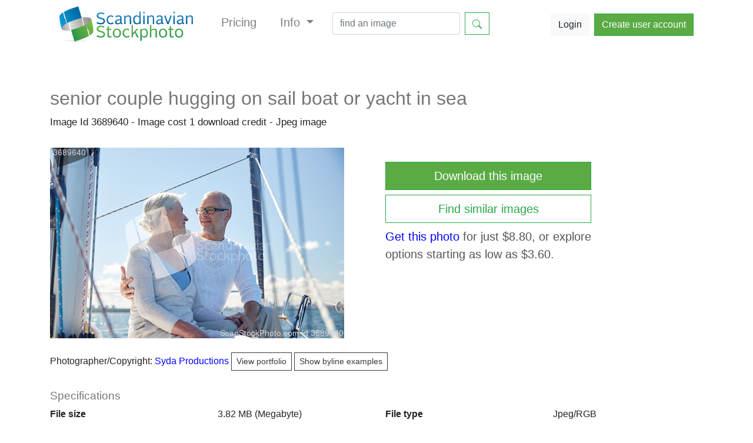

--- FILE ---
content_type: text/html; charset=UTF-8
request_url: https://www.scanstockphoto.com/view_image.php?image=3689640
body_size: 4490
content:
<!DOCTYPE html>
<HTML>
<head>
	<META name="keywords" content ="bildebyrå billedbureau kuvapankki bildebank beeldbureau Bildagentur photo agency image library royalty free images pictures ScandinavianStockPhoto Scandinavian StockPhoto">
	<META name="description" content ="sailing, age, tourism, travel and people concept - happy senior couple hugging and talking on sail boat or yacht deck floating in sea. Buy this image using our flexible pay-as-you-go pricing.">
    <link rel="canonical" href="https://www.scanstockphoto.com/view_image.php?image=3689640">	<meta name="viewport" content="width=device-width, initial-scale=1">
	<meta HTTP-EQUIV="Content-Type" CONTENT="text/html; charset=UTF-8">
	<title>senior couple hugging on sail boat or yacht in sea Stock photo</title>
    <link rel="SHORTCUT ICON" href="https://storage.googleapis.com/scanstock-static/favicon.ico" />
    <link rel="stylesheet" href="https://cdn.jsdelivr.net/npm/bootstrap@4.5.3/dist/css/bootstrap.min.css" integrity="sha384-TX8t27EcRE3e/ihU7zmQxVncDAy5uIKz4rEkgIXeMed4M0jlfIDPvg6uqKI2xXr2" crossorigin="anonymous">
    <LINK REL="STYLESHEET" TYPE="text/css"  HREF="/style.css?t=20222">
    <script
            src="https://code.jquery.com/jquery-3.5.1.min.js"
            integrity="sha256-9/aliU8dGd2tb6OSsuzixeV4y/faTqgFtohetphbbj0="
            crossorigin="anonymous">
    </script>
    <script src="https://cdn.jsdelivr.net/npm/bootstrap@4.5.3/dist/js/bootstrap.bundle.min.js" integrity="sha384-ho+j7jyWK8fNQe+A12Hb8AhRq26LrZ/JpcUGGOn+Y7RsweNrtN/tE3MoK7ZeZDyx" crossorigin="anonymous"></script>
    <script type="text/javascript" src="/js/typeahead3.js"></script>
    <script src="https://cdnjs.cloudflare.com/ajax/libs/vue/2.0.5/vue.js"></script>
    <script src="https://cdn.jsdelivr.net/vue.resource/1.0.3/vue-resource.min.js"></script>
    <script type="text/javascript" src="/ssp_java_v12.js?t=202105011617"></script>
</head>
<body>
<script>
	(function(i,s,o,g,r,a,m){i['GoogleAnalyticsObject']=r;i[r]=i[r]||function(){
		(i[r].q=i[r].q||[]).push(arguments)},i[r].l=1*new Date();a=s.createElement(o),
	m=s.getElementsByTagName(o)[0];a.async=1;a.src=g;m.parentNode.insertBefore(a,m)
	})(window,document,'script','//www.google-analytics.com/analytics.js','ga');

ga('create', 'UA-56183767-1', 'auto');
ga('send', 'pageview');

</script>
<script src="https://cdn.optimizely.com/js/3803170158.js"></script>
<div class="container pb-3"><nav class="navbar navbar-expand-xl navbar-light bg-white">
    <a class="navbar-brand pr-4" href="/index.php">
        <img alt="Brand" src="https://storage.googleapis.com/scanstock-static/main_logo_60.png">
    </a>
    <button class="navbar-toggler" type="button" data-toggle="collapse" data-target="#navbarNav" aria-controls="navbarNav" aria-expanded="false" aria-label="Toggle navigation">
        <span class="navbar-toggler-icon"></span>
    </button>
    <div class="collapse navbar-collapse" id="navbarNav">
        <ul class="navbar-nav mr-auto">
            <li class="nav-item pr-4">
                <a class="nav-link h5" href="/buy.php">
                    Pricing
                </a>
            </li>
            <li class="nav-item dropdown pr-4">
                <a class="nav-link dropdown-toggle h5" href="#" id="navbarDropdown" role="button" data-toggle="dropdown" aria-haspopup="true" aria-expanded="false">
                    Info
                </a>
                <div class="dropdown-menu" aria-labelledby="navbarDropdown">
                    <a class="dropdown-item" href="/aboutus.php">About us</a>
                    <a class="dropdown-item" href="/contact.php">Contact</a>
                    <a class="dropdown-item" href="/faq.php">Faq</a>
                    <a class="dropdown-item" href="/legal.php">Legal</a>
                </div>
            </li>
            <form class="form-inline mb-1" method="POST" action="search_master.php">
                <input class="form-control mr-sm-2" type="search" id="keywords" name="keywords" placeholder="find an image" aria-label="Search">
                <button class="btn btn-outline-success my-2 my-sm-0" data-toggle="tooltip" data-placement="bottom" title="Search for images" type="submit">
                    <svg width="1em" height="1em" viewBox="0 0 16 16" class="bi bi-search" fill="currentColor" xmlns="http://www.w3.org/2000/svg">
                        <path fill-rule="evenodd" d="M10.442 10.442a1 1 0 0 1 1.415 0l3.85 3.85a1 1 0 0 1-1.414 1.415l-3.85-3.85a1 1 0 0 1 0-1.415z"/>
                        <path fill-rule="evenodd" d="M6.5 12a5.5 5.5 0 1 0 0-11 5.5 5.5 0 0 0 0 11zM13 6.5a6.5 6.5 0 1 1-13 0 6.5 6.5 0 0 1 13 0z"/>
                    </svg>
                </button>
            </form>
        </ul>

        <a href="/signin.php">
            <button class="btn btn-light mr-2" type="button">Login</button>
        </a>
        <a href="https://app.scanstockphoto.com/register/">
            <button class="btn btn-success" type="button">Create user account</button>
        </a>
    </div>
</nav></div><!-- Modal -->
<div class="modal fade" id="ssp_infomodal" tabindex="-1">
    <div class="modal-dialog">
        <div class="modal-content">
            <div class="modal-header">
                <h5 class="modal-title" id="ssp_infomodal_title">Modal title</h5>
                <button type="button" class="close" data-dismiss="modal" aria-label="Close">
                    <span aria-hidden="true">&times;</span>
                </button>
            </div>
            <div class="modal-body" id="ssp_infomodal_body">
                <p>Please wait a second.....</p>
            </div>
            <div class="modal-footer">
                <button type="button" class="btn btn-secondary" data-dismiss="modal">Close</button>
            </div>
        </div>
    </div>
</div>
<!-- Modal ends -->
    <!-- Modal -->
    <div class="modal fade" id="ssp_adminmodal" tabindex="-1" role="dialog" aria-labelledby="myModalLabel" aria-hidden="true">
        <div class="modal-dialog">
            <div class="modal-content">
                <div class="modal-header">
                    <button type="button" class="close" data-dismiss="modal" aria-label="Close"><span aria-hidden="true">&times;</span></button>
                    <h4 class="modal-title" id="ssp_infomodal_title">Modal title</h4>
                </div>
                <div class="modal-body" id="ssp_adminmodal_body">
                    ...
                </div>
                <div class="modal-footer">
                    <button type="button" class="btn btn-default" data-dismiss="modal">Close</button>
                </div>
            </div>
        </div>
    </div>

    <div class="container mt-5">
<h1>senior couple hugging on sail boat or yacht in sea</h1><h3><small>Image Id 3689640 - Image cost 1 download credit - Jpeg image</small></h3><br><div class="row"><div class="col-md-6"><a href="buy.php"><IMG class="img-responsive" SRC="https://storage.googleapis.com/scanstock-old-comps/comp3689640.JPG" alt="Image of senior couple hugging on sail boat or yacht in sea" border="0"></a></div><div class="col-md-4"><br><a href="buy.php"><button type="button" class="btn btn-success btn-block btn-lg">Download this image</button></a><a href="simsearch.php?image=3689640"><button type="button" class="btn btn-outline-success btn-block btn-lg mt-2">Find similar images</button></a><p class="lead mt-2"><a href="buy.php?action=small&currency=USD">Get this photo</a> for just $8.80, or explore options starting as low as $3.60.</p></div></div>

<div class="row"><div class="col-md-12 mt-4"><p>Photographer/Copyright: <A HREF="search.php?photoid=4366" title="view portfolio">Syda Productions <button type="button" class="btn btn-outline-dark btn-sm">View portfolio</button></a> <a href="#toggle_byline"><button type="button" class="btn btn-outline-dark btn-sm">Show byline examples</button></a> </h4></p><span id="show_byline" style="display: none; "><p><b>Byline examples</b><br><input type="text" onClick="this.select();" value="Syda Productions /Scandinavian Stockphoto" size="45"><input type="text" onClick="this.select();" value="Syda Productions /Scanstockphoto.com" size="45"><br><input type="text" onClick="this.select();" value="Scandinavian Stockphoto" size="45"><input type="text" onClick="this.select();" value="Scanstockphoto.com" size="45"><br></p></span></div></div><h3 class="image mt-3">Specifications</h3><div class="row"><div class="col-md-3"><strong>File size</strong></div><div class="col-md-3">3.82 MB (Megabyte)</div><div class="col-md-3"><strong>File type</strong></div><div class="col-md-3">Jpeg/RGB</div><div class="col-md-3"><strong>Dimensions</strong></div><div class="col-md-3">(width) 3513 px  (height) 2281 px</div><div class="col-md-3"><strong>Megapixle size</strong></div><div class="col-md-3">8 Mp</div><div class="col-md-3"><strong>Print size at 300DPI</strong></div><div class="col-md-3">29.74 x 19.31 cm</div><div class="col-md-3"><strong>Orientation</strong></div><div class="col-md-3">Horizontal</div></div><h3 class="image mt-4">Description</h3><p>sailing, age, tourism, travel and people concept - happy senior couple hugging and talking on sail boat or yacht deck floating in sea</p>
<div class="row"><div class="col-md-12"><h3 class="image mt-3">Keywords</h3> <A HREF="search.php?keywords=adventure"><button class="btn btn-outline-dark btn-sm keybuttons">adventure</button></a> <A HREF="search.php?keywords=age"><button class="btn btn-outline-dark btn-sm keybuttons">age</button></a> <A HREF="search.php?keywords=aged"><button class="btn btn-outline-dark btn-sm keybuttons">aged</button></a> <A HREF="search.php?keywords=boat"><button class="btn btn-outline-dark btn-sm keybuttons">boat</button></a> <A HREF="search.php?keywords=captain"><button class="btn btn-outline-dark btn-sm keybuttons">captain</button></a> <A HREF="search.php?keywords=couple"><button class="btn btn-outline-dark btn-sm keybuttons">couple</button></a> <A HREF="search.php?keywords=cruise"><button class="btn btn-outline-dark btn-sm keybuttons">cruise</button></a> <A HREF="search.php?keywords=elderly"><button class="btn btn-outline-dark btn-sm keybuttons">elderly</button></a> <A HREF="search.php?keywords=family"><button class="btn btn-outline-dark btn-sm keybuttons">family</button></a> <A HREF="search.php?keywords=floating"><button class="btn btn-outline-dark btn-sm keybuttons">floating</button></a> <A HREF="search.php?keywords=happy"><button class="btn btn-outline-dark btn-sm keybuttons">happy</button></a> <A HREF="search.php?keywords=holidays"><button class="btn btn-outline-dark btn-sm keybuttons">holidays</button></a> <A HREF="search.php?keywords=leisure"><button class="btn btn-outline-dark btn-sm keybuttons">leisure</button></a> <A HREF="search.php?keywords=lifestyle"><button class="btn btn-outline-dark btn-sm keybuttons">lifestyle</button></a> <A HREF="search.php?keywords=love"><button class="btn btn-outline-dark btn-sm keybuttons">love</button></a> <A HREF="search.php?keywords=man"><button class="btn btn-outline-dark btn-sm keybuttons">man</button></a> <A HREF="search.php?keywords=marine"><button class="btn btn-outline-dark btn-sm keybuttons">marine</button></a> <A HREF="search.php?keywords=mature"><button class="btn btn-outline-dark btn-sm keybuttons">mature</button></a> <A HREF="search.php?keywords=ocean"><button class="btn btn-outline-dark btn-sm keybuttons">ocean</button></a> <A HREF="search.php?keywords=old"><button class="btn btn-outline-dark btn-sm keybuttons">old</button></a> <A HREF="search.php?keywords=outdoors"><button class="btn btn-outline-dark btn-sm keybuttons">outdoors</button></a> <A HREF="search.php?keywords=pensioner"><button class="btn btn-outline-dark btn-sm keybuttons">pensioner</button></a> <A HREF="search.php?keywords=people"><button class="btn btn-outline-dark btn-sm keybuttons">people</button></a> <A HREF="search.php?keywords=person"><button class="btn btn-outline-dark btn-sm keybuttons">person</button></a> <A HREF="search.php?keywords=relations"><button class="btn btn-outline-dark btn-sm keybuttons">relations</button></a> <A HREF="search.php?keywords=retired"><button class="btn btn-outline-dark btn-sm keybuttons">retired</button></a> <A HREF="search.php?keywords=romance"><button class="btn btn-outline-dark btn-sm keybuttons">romance</button></a> <A HREF="search.php?keywords=sail"><button class="btn btn-outline-dark btn-sm keybuttons">sail</button></a> <A HREF="search.php?keywords=sailboat"><button class="btn btn-outline-dark btn-sm keybuttons">sailboat</button></a> <A HREF="search.php?keywords=sailing"><button class="btn btn-outline-dark btn-sm keybuttons">sailing</button></a> <A HREF="search.php?keywords=sailor"><button class="btn btn-outline-dark btn-sm keybuttons">sailor</button></a> <A HREF="search.php?keywords=sea"><button class="btn btn-outline-dark btn-sm keybuttons">sea</button></a> <A HREF="search.php?keywords=seaside"><button class="btn btn-outline-dark btn-sm keybuttons">seaside</button></a> <A HREF="search.php?keywords=senior"><button class="btn btn-outline-dark btn-sm keybuttons">senior</button></a> <A HREF="search.php?keywords=ship"><button class="btn btn-outline-dark btn-sm keybuttons">ship</button></a> <A HREF="search.php?keywords=smiling"><button class="btn btn-outline-dark btn-sm keybuttons">smiling</button></a> <A HREF="search.php?keywords=summer"><button class="btn btn-outline-dark btn-sm keybuttons">summer</button></a> <A HREF="search.php?keywords=tourism"><button class="btn btn-outline-dark btn-sm keybuttons">tourism</button></a> <A HREF="search.php?keywords=tourist"><button class="btn btn-outline-dark btn-sm keybuttons">tourist</button></a> <A HREF="search.php?keywords=travel"><button class="btn btn-outline-dark btn-sm keybuttons">travel</button></a> <A HREF="search.php?keywords=traveler"><button class="btn btn-outline-dark btn-sm keybuttons">traveler</button></a> <A HREF="search.php?keywords=traveling"><button class="btn btn-outline-dark btn-sm keybuttons">traveling</button></a> <A HREF="search.php?keywords=trip"><button class="btn btn-outline-dark btn-sm keybuttons">trip</button></a> <A HREF="search.php?keywords=vacation"><button class="btn btn-outline-dark btn-sm keybuttons">vacation</button></a> <A HREF="search.php?keywords=vessel"><button class="btn btn-outline-dark btn-sm keybuttons">vessel</button></a> <A HREF="search.php?keywords=voyage"><button class="btn btn-outline-dark btn-sm keybuttons">voyage</button></a> <A HREF="search.php?keywords=water"><button class="btn btn-outline-dark btn-sm keybuttons">water</button></a> <A HREF="search.php?keywords=woman"><button class="btn btn-outline-dark btn-sm keybuttons">woman</button></a> <A HREF="search.php?keywords=yacht"><button class="btn btn-outline-dark btn-sm keybuttons">yacht</button></a> <A HREF="search.php?keywords=yachting"><button class="btn btn-outline-dark btn-sm keybuttons">yachting</button></a></div></div>
<div class="row"><div class="col-md-12"><br><small><strong>Link to this image</strong>: www.ScanStockPhoto.com/view_image.php?image=3689640</small></div></div></div><div class="container-fluid mt-4"><span id="last_images"><h3><small>Your last viewed images</small></h3><div class="row"><div class="col-md-1"><A HREF="view_image.php?image=3689640" title="Click to view details"><img src="https://storage.googleapis.com/scanstock-old-thumbs/thumb3689640.JPG" border=0></a></div></div><br><a href="#clear_history"><button class="btn btn-primary">Clear history</button></a></span></div><br><br>
<!-- Start Footer -->
<div class="sspgreystripe">
	<div class="container">
    	<div class="row">
			<div class="col-md-4">
  				<strong>Scandinavian Stockphoto AS</strong><br/>
  				<p>e-mail: <script language="javascript"> document.write (support_email());</script></p>
			</div>

			<div class="col-md-4">
  			<p>
  				<a href="/index.php">Main page</a><br/>
  				<a href="/buy.php">Price list</a><br/>
  				<a href="https://app.scanstockphoto.com/register/">Create account</a><br/>
  				<a href="/signin.php">Login</a><br/>
  				<a href="/photopolicy.php">Become a contributor</a><br/>
  			</p>
            <p>
                <strong>Country information</strong><br/>
                <table>
                    <tr>
                        <td><a class="pr-2" href="norge.php">Norge</a></td>
                        <td><a href="suomi.php">Suomi</a></td>
                    </tr>
                    <tr>
                        <td><a class="pr-2" href="sverige.php">Sverige</a></td>
                        <td><a href="danmark.php">Danmark</a></td>
                    </tr>
                    <tr>
                        <td><a class="pr-2" href="nederland.php">Nederland</a></td>
                        <td><a href="france.php">France</a></td>
                    </tr>
                    <tr>
                        <td><a class="pr-2" href="italia.php">Italia</a></td>
                        <td><a href="island.php">Ísland</a></td>
                    </tr>
                    <tr>
                        <td><a class="pr-2" href="deutschland.php">Deutschland</a></td>
                        <td><a href="pay-as-you-go.php">English</a></td>
                    </tr>
                </table>

            </p>
			</div>

			<div class="col-md-4">
				<p><strong>Cookies are used on this web page</strong><br/>A cookie is used to hold information which allows our website to recognise your account.</p>
				<br/><p><strong>We have been selling stock photos for more than 20 years!</strong></p>
			</div>
		</div>
	</div>
</div>

<!--  Footer black -->
<div class="sspfooterblack">
	<div class="container">
		<div class="row">
			<div class="col-md-4"><img src="https://storage.googleapis.com/scanstock-static/SSP_logo_footer.png"></div>
			<div class="col-md-8">
				<br/><br/><p class="white">Scandinavian Stockphoto AS <strong>2004 - 2026.</strong> Support, feedback or orders: <script language="javascript"> document.write (support_email());</script></p>
			</div>
		</div>
	</div>
</div>
<!-- End Footer -->
</body>
</HTML>

--- FILE ---
content_type: text/css
request_url: https://www.scanstockphoto.com/style.css?t=20222
body_size: 3555
content:
a.white:link {
	color : white;
}

.top1  { margin-top: 1rem; }
.top2 { margin-top: 2rem; }

.btn {
	border-radius: 0px;
}

.pagination {
	margin: 0px;
}

.ssp_blackborder {
	border-top: 0px;
	border-left: 0px;
	border-right: 0px;
	border-bottom: 2px;
	border-bottom-color: #222;
	border-style: solid;
}

.btn-success {
	background-color: #5bab45;
}

.btn-group-xs > .btn, .btn-xs {
	padding: .35rem .35rem;
	font-size: .875rem;
	line-height: .5;
}

.navbar-brand {
	padding-top: 3px;
}

.navbar {
    font-size: 11pt;
	font-weight: normal;
    margin-bottom: 0;
    border-radius: 0px;
}

.btn-primary {
	background-COLOR: #0033FF;
}

.keybuttons {
	margin-bottom: 4px;
}

.hero {
	background-position: center; 
	background-repeat: no-repeat;
}

.panel-primary > .panel-heading {
	background-COLOR: #0033FF;
}

.footer-ssp {
	padding-top : 20px;
	height : 200px;
}

.footer-black {
	background-color: #151515;
}

.sspfooter {
	background-color: #EEEEEE;
}

.sspfooterblack {
	background-color: #151515;
	padding-top : 15px;
	padding-bottom : 15px;
}

.sspgreenstripe {
	position: relative;
	background-color: #5bab45;
	padding-top : 15px;
	padding-bottom : 15px;
	color : #FAFAFA;
}

.sspbluestripe {
	position: relative;
	background-color: #0033FF;
	padding-top : 15px;
	padding-bottom : 15px;
	color : #FAFAFA;
}

.sspwarningstripe {
	position: relative;
	background-color: #ff5c33;
	padding-top : 10px;
	padding-bottom : 5px;
	color : #262626;
}

.ssp_topmenue {
	background-color: #5bab45;
	padding-top : 15px;
	padding-bottom : 15px;
	color : #FAFAFA;
}

.ssp_topspacer {
	height: 30px;
}

.ssp_spacer {
	height: 100px;
}

.sspgreystripe {
	background-color: #D6D6D6;
	padding-top : 20px;
	padding-bottom : 20px;
	color: #303030;
}

p.white {
	color : #E6E6E6;
}

p.allwhite {
	color : white;
}

p.whiteback {
	display: inline;
	color : white;
	background-color: #2E2E2E;
	padding-top    : 5px;
	padding-bottom : 5px;
	padding-left   : 5px;
	padding-right  : 5px;
}

.whiteletterback {
	display: inline;
	color : white;
	background-color: #2E2E2E;
	padding-top    : 5px;
	padding-bottom : 5px;
	padding-left   : 5px;
	padding-right  : 5px;
}

p.greyback {
	display: inline;
	color : black;
	background-color: #cccccc;
	padding-top    : 5px;
	padding-bottom : 5px;
	padding-left   : 5px;
	padding-right  : 5px;
}

a.green:link {
	color: #5bab45;
}

.navbar-inverse .navbar-nav > li > a {
	color: #f2f2f2;
}

.navbar-default .navbar-nav > li > a:hover,
.navbar-default .navbar-nav > li > a:focus {
	color: #cccccc;
}

.overskrift {
    FONT-WEIGHT: normal;
    FONT-SIZE: 10pt;
    COLOR: #000000;
font-family: Arial, Helvetica, sans-serif;
}

.pageheading {
	FONT-WEIGHT: normal;
 	FONT-SIZE: 16pt;
 	COLOR: #666666;
	font-family: Arial, Helvetica, sans-serif;
}

.panel-default > .panel-heading-custom {
 	FONT-WEIGHT: bold;
 	background-image: none;
	background: #262626;
	color: #f2f2f2; 
}

.sectionheading {
	FONT-WEIGHT: normal;
    	FONT-SIZE: 10pt;
    	COLOR: #000000;
	font-family: Arial, Helvetica, sans-serif;
}

.lese {
	FONT-WEIGHT: normal;
    FONT-SIZE: 12pt;
    COLOR: #000000;
    font-family: Arial, Helvetica, sans-serif;
}

h1 {
	color: #777;
	font-size: 24pt;
}

h2 {
	color: #777;
	font-size: 18pt;
}

h3 {
	font-weight: 700;
	font-size: 16pt;
}

h4 {
	padding: 0px;
	margin: 0px;
	display:inline;
}

h1.text_green {
	padding: 0px;
	margin: 0px;
	display: inline;
	COLOR: #5bab45;
	background-color: Green;
}

h1.gone {
	color: #ededed;
	font-size: 24pt;
	padding-top: 1em;
	padding-bottom: 0.5em;
}

p.gone {
	color: #bfbfbf;
	font-size: 16pt;
}

.verysmal {
    FONT-SIZE: 7pt;
	FONT-WEIGHT: normal;
    COLOR: #000000;
    font-family: Arial, Helvetica, sans-serif;
}

.tabletext {
    FONT-SIZE: 8pt;
	FONT-WEIGHT: normal;
    COLOR: #000000;
    font-family: Arial, Helvetica, sans-serif;
}

.italicwarning {
    FONT-SIZE: 8pt;
    font-style: italic;
    COLOR: red;
    font-family: Arial, Helvetica, sans-serif;
}

pre {
	font-size: 8pt;
	line-height: 120%;
}

p.tag {
	font-size: 12pt;
	display: inline;
}

p.alert {
	font-size: 12pt;
	background-color: #FF9900;
	border-style : solid;
	border-width : 1px;
	padding : 15px;
	box-shadow: 10px 10px 5px #888888;
}

p.info {
	font-size: 12pt;
	background-color: #33CC00;
	border-style : solid;
	border-width : 1px;
	padding : 15px;
	box-shadow: 10px 10px 5px #888888;
}

p.smallnote {
	font-size: 10pt;
	font-family: Arial, Helvetica, sans-serif;
}

p.whiteheading {
	font-size: 13pt;
	font-family: Arial, Helvetica, sans-serif;
	color: white;
	display: inline;
	FONT-WEIGHT: 600;
}

H3.green {
	font-size: 12pt;
	line-height: 120%;
	color: #5bab45;
}

h3.image {
	color: #777;
	font-size: 14pt;
	FONT-WEIGHT: 400;
}

A:link {
	color: blue;
	text-decoration: none;
}

A:hover {
	color : blue;
}

A:visited {
	text-decoration: none;
	color: Blue
}

.ssp_panel	{ background-color: #EEEEEE;
	border: 1px #666666 solid;
	 FONT-SIZE: 8pt;
	FONT-WEIGHT: normal;
    	COLOR: #000000;
    	font-family: Arial, Helvetica, sans-serif;
 }

.panelheading { background-color: blue;
		FONT-SIZE: 10pt;
		FONT-WEIGHT: bold;
    		COLOR: white;
    		height: 20px;
    		font-family: Arial, Helvetica, sans-serif;
 }

.warning {
	font-family: Arial, Helvetica, sans-serif;
	 font-size: 11px;
	 color: #CC0000;
	 line-height: 125%;
	background-color: white;
	 border: grey;
	border-style: solid;
	border-left-width: 1px;
	 border-top-width: 1px;
	 border-right-width: 1px;
	 border-bottom-width: 1px;
}

.greentext {
	font-size: 9pt;
	line-height: 120%;
	BACKGROUND-COLOR: #90EE90;
}

.thumbbox {
                background-color: #F5F5F5;
		FONT-SIZE: 8pt;
		FONT-WEIGHT: normal;
    		COLOR: #000000;
    		font-family: Arial, Helvetica, sans-serif;
}

.tablelist { 	background-color: white;
	   	FONT-SIZE: 8pt;
		FONT-WEIGHT: normal;
    		COLOR: #000000;
    		font-family: Arial, Helvetica, sans-serif;
 }

 .greenbutton {
        background-color: #5bab45;
        font-weight: normal;
        font-size: 16px;
        color: white;
        padding : 5px;
}

input.searchbox {
	background-color: white;
        font-weight: normal;
        font-size: 12px;
        color: black;
        border: #C0C0C0;
        border-style: solid;
	border-left-width: 1px;
	 border-top-width: 1px;
	 border-right-width: 1px;
	 border-bottom-width: 1px;
}

select.orderlist {
	background-color: white;
        font-weight: normal;
        font-size: 12px;
        color: black;
        border: #C0C0C0;
        border-style: solid;
	border-left-width: 1px;
	 border-top-width: 1px;
	 border-right-width: 1px;
	 border-bottom-width: 1px;
}

input.standardtext {
	background-color: white;
        font-weight: normal;
        font-size: 12px;
        color: black;
        border: #C0C0C0;
        border-style: solid;
	border-left-width: 1px;
	 border-top-width: 1px;
	 border-right-width: 1px;
	 border-bottom-width: 1px;
}

img.ssp_viewimage
{
	display: block;
    margin-left: auto;
    margin-right: auto;
}

div.ssp_image_keyword
{
	position: relative;
	width : 800px;
	left : 10px;
}

div.ssp_image_caption
{
	position : absolute;
	top : 0px;
	width : 900px;
	left : 10px;
	padding-left: 10px;
}

div.ssp_image_leftcontainer
{
	position : absolute;
	top : 80px;
	width : 300px;
	left : 10px;
}

div.ssp_viewimage_datacontainer
{
	position : absolute;
	top : 580px;
	width : 900px;
	left : 10px;
}

div.imagewrapper {
 	background-color: white;
 	float: left;
	height: 250px;
	padding: 10px 5px;
}

div.parent {
  	background-color: #F5F5F5;
   	padding-top: 5px;
   	width : 145px;
 	height : 190px;
}

div.wide-parent {
	background-color: #F5F5F5;
	padding-top: 5px;
}

div.nextpage {
	background-image:url('arrow.png');
	background-repeat: no-repeat;
	background-position: 75px 50px;
	margin-top :30px;
  padding: 5px;
  padding-top: 30px;
	width : 145px;
  border-style: solid;
	border-color: #C0C0C0;
	border-width: 1px;
 	height : 145px;
 	font-size : 20pt;
 	FONT-WEIGHT: 600;
 	COLOR: #C0C0C0;
 	font-family: Arial, Helvetica, sans-serif;
}

div.nextpage:hover {
  background-color: #5bab45;
}

div.image {
	height: 140px;
	text-align: center;
}

div.wide-image {
	height: 200px;
	text-align: center;
}

div.text {
  background-color: #F5F5F5;
  height: 40px;
  text-align: center;
   FONT-SIZE: 7pt;
   COLOR: #000000;
   font-family: Arial, Helvetica, sans-serif;
}

p.lead {
	color: #555555;
}

div.buttons {
 	background-color: #F5F5F5;
	text-align: center;
}

div.logo {
  position : absolute;
  top : 20px;
  left : 20px;
  width : 400px;
  height : 65px;
}

div.flags {
  position : absolute;
  top : 15px;
  width : 400px;
  height : 40px;
  left : 600px;
}

div.topright {
   float: left;
   padding-top: 5px;
}

div.menue {
  position : absolute;
  top : 55px;
  width : 800px;
  height : 20px;
  padding-left: 4px;
}

div.ssp_leftmenue {
	position : absolute;
	padding: 10px;
  	top : 160px;
  	width : 250px;
  	height : 800px;
}

div.ssp_midcontainer {
  position : absolute;
  top : 160px;
  left : 290px;
}

div.bottomcontainer {
  left : 0px;
  height : 20px;
  width : 800px;
}

div.footer {
	clear: both;
	padding-top: 10px;
	border-style: solid;
	border-color: #C0C0C0;
	border-top-width: 4px;
	border-left-width: 0px;
	border-right-width: 0px;
	border-bottom-width: 0px;
	background-color: white;
}

div.belowimages {
 clear:both;
 float: left;
 background-color: white;
 left: 0px;
 padding-top: 10px;
 width : 1000px;
 height : 50px;
}

div.textwindow {
  width : 100px;
}

div.textwrapper {
  padding-left : 10px;
  width : 600px;
}

div.salecontainer1 {
	width : 800px;
	padding : 10px;
}

div.productcontainer {
	padding : 5px;
	margin : 5px;
	border-style:solid;
	border-width:1px;
	border-color: green;
	width : 150px;
	height : 150px;
	float: left;
	FONT-SIZE: 10pt;
	FONT-WEIGHT: normal;
  COLOR: white;
  background-COLOR: #5bab45;
  text-align: center;
  font-family: Arial, Helvetica, sans-serif;
}

div.productcontainer-wide {
	padding : 5px;
	margin : 5px;
	border-style:solid;
	border-width:1px;
	border-color: #5bab45;
	width : 222px;
	height : 110px;
	float: left;
	FONT-SIZE: 10pt;
	FONT-WEIGHT: normal;
  COLOR: #5bab45;
  background-COLOR: white;
  text-align: center;
  font-family: Arial, Helvetica, sans-serif;
}

div.product_info_container {
	padding : 10px;
	margin : 5px;
	border-style:solid;
	border-width:1px;
	border-color: #5bab45;
	width : 410px;
	height : 130px;
	float: left;
	FONT-SIZE: 10pt;
	FONT-WEIGHT: normal;
  COLOR: #000000;
  font-family: Arial, Helvetica, sans-serif;
}

div.productcontainer:hover {
	border-color: blue;
	border-width: 1px;
	background-COLOR: #0033FF;
}

div.wide_productcontainer {
	padding : 10px;
	margin : 5px;
	border-style:solid;
	border-width:1px;
	border-color: green;
	width : 222px;
	height : 110px;
	float: left;
	FONT-SIZE: 10pt;
	FONT-WEIGHT: normal;
  COLOR: #000000;
  font-family: Arial, Helvetica, sans-serif;
}

div.left_col {
	position : absolute;
	top : 70px;
	width : 390px;
	left : 0px;
}

div.rigth_col {
	position : absolute;
	top : 70px;
	width : 390px;
	left : 420px;
}

#navcontainer ul
{
position: relative;
padding-left: 0px;
padding-top: 15px;
margin-left: 0px;
margin-top: 0px;
color: white;
float: left;
width: 100%;
height : 30px;
list-style-type: none;
FONT-SIZE: 10pt;
font-family: arial, helvetica, sans-serif;
}

#ul li
{
  display: inline;
}

#navcontainer ul li a
{
padding: 0.2em 1em;
background-color: white;
color: #0033FF;
text-decoration: none;
float: left;
border-right: 1px solid #fff;
}

#navcontainer ul li a:hover
{
background-color: #0033FF;
color: #fff;
}

div.keywordcontainer {
	padding-top: 50px;
	float: left;
	width : 800px;
	border-bottom : 1px;
}

div.download_link {
	background-COLOR: #5bab45;
	padding: 10px;
	width: 200px;
	color: white;
	font-family: Arial, Helvetica, sans-serif;
	FONT-SIZE: 12pt;
	FONT-WEIGHT: 500;
}

div.download_link:hover {
	background-COLOR: #0033FF;
}

div.menue_item {
	padding: 6px;
	display: inline-block;
	color: blue;
	font-family: Arial, Helvetica, sans-serif;
	FONT-SIZE: 10pt;
	FONT-WEIGHT: 500;
}

div.menue_item:hover {
	background-COLOR: #0033FF;
	color: white;
}

div.nav_link {
	background-COLOR: #5bab45;
	padding: 6px;
	display: inline-block;
	color: white;
	font-family: Arial, Helvetica, sans-serif;
	FONT-SIZE: 12pt;
	FONT-WEIGHT: 500;
}

div.nav_link:hover {
	background-COLOR: #0033FF;
}

div.keyword_search_buttoncontainer {
	clear: both;
	width : 800px;
	padding : 5px;
	border-bottom : 1px;
}

div.keyword {
	padding-right : 15px;
	padding-bottom : 11px;
	padding-top : 5px;
	padding-left : 5px;
	margin : 5px;
	border-radius: 6px;
	height : 10px;
	float: left;
	FONT-SIZE: 10pt;
	FONT-WEIGHT: normal;
  COLOR: #000000;
  font-family: Arial, Helvetica, sans-serif;
}

div.wide_keyword {
	padding : 5px;
	margin : 5px;
	border-style:solid;
	border-width:1px;
	border-color: green;
	width : 222px;
	height : 110px;
	float: left;
	FONT-SIZE: 10pt;
	FONT-WEIGHT: normal;
  COLOR: #000000;
  font-family: Arial, Helvetica, sans-serif;
}

table.info
{
	border-collapse: collapse;
}

th.text, th.number {
	FONT-WEIGHT: bold;
	FONT-SIZE: 12pt;
	COLOR: black;
	padding-top: 10px;
	padding-bottom: 10px;
	padding-right: 15px;
	text-align: left;
}

th.number {
	text-align: right;
}

tr.info {
	border-bottom: 1px solid green;
}

tr.info_heading {
	color: Green;
}

td.number {
	text-align: right;
}

td.reg_label {
	FONT-WEIGHT: bold;
    FONT-SIZE: 10pt;
    COLOR: #000000;
}

td.reg_detail {
			FONT-WEIGHT: normal;
    FONT-SIZE: 9pt;
    COLOR: #000000;
}

td.reg_button {
			FONT-WEIGHT: normal;
    FONT-SIZE: 9pt;
    COLOR: #000000;
		vertical-align:bottom;
}

td.reg_newsletter {
		FONT-WEIGHT: normal;
    FONT-SIZE: 10pt;
    COLOR: #000000;
		vertical-align:bottom;
}

td.info_label,td.info_text {
	FONT-WEIGHT: bold;
	FONT-SIZE: 10pt;
	COLOR: #666666;
	font-family: Arial, Helvetica, sans-serif;
}

td.info_text {
	FONT-WEIGHT: normal;
	COLOR: black;
}

td.remaindl_text_green,td.remaindl_text_orange,td.remaindl_text_red
{
	FONT-WEIGHT: bold;
	FONT-SIZE: 20pt;
	font-family: Arial, Helvetica, sans-serif;
}

td.remaindl_text_green {
	COLOR: #5bab45;
}

td.remaindl_text_orange {
	COLOR: #FF4000;
}

td.remaindl_text_red {
	COLOR: #B40404;
}

div.progressbar
{
	height : 30px;
	background-color: White;
	width : 900px;
	padding-top : 5px;
}

div.order_heading
{
	background-color: #E6E6E6;
	COLOR: #FF4000;
	width : 800px;
	height : 35px;
	FONT-SIZE: 10pt;
	padding-top: 7px;
	padding-left: 5px;
	font-family: Arial, Helvetica, sans-serif;
}

div.progress_passive, div.progress_active {
	FONT-SIZE: 14pt;
	font-family: Arial, Helvetica, sans-serif;
	float : left;
	height : 30px;
	padding-right : 20px;
}

div.progress_passive {
	color : #E6E6E6;
}

div.progress_active {
	color : #5bab45;
}

td em {
			FONT-WEIGHT: bold;
    FONT-SIZE: 12pt;
 		color : red
}

input.rounded {
	    border: 1px solid #ccc;
	    -moz-border-radius: 6px;
	    -webkit-border-radius: 6px;
	    border-radius: 6px;
	    -moz-box-shadow: 2px 2px 3px #666;
	    -webkit-box-shadow: 2px 2px 3px #666;
	    box-shadow: 2px 2px 3px #666;
	    font-size: 14px;
	    padding: 4px 7px;
	    outline: 0;
	    -webkit-appearance: none;
}

input.rounded:focus {
	    border-color: #339933;
}

.payment-errors {
	COLOR: #FF4000;
	FONT-SIZE: 10pt;
	FONT-WEIGHT: bold;
	font-family: Arial, Helvetica, sans-serif;
}

div.register_main_box {
border-radius: 15px;
background-color : #E6E6E6;
padding : 20px;
}

input.reg_greensubmit {
        background-color: #00CC00;
        font-size:20px;
				font-weight:normal;
				font-family:arial;
        color: white;
				-webkit-border-radius:10px;
				border-radius:10px;
				padding:20px 56px;
}

table.order_price
{
  border-collapse: collapse;
  background-color : #FFFFFF;
  font-family: Arial, Helvetica, sans-serif;
}

table.order_price td
{
  color : black;
  FONT-SIZE: 14pt;
  FONT-WEIGHT: normal;
	padding-right: 15px;
}

table.order_price tr
{
    empty-cells: show;
    border-bottom: 1px solid grey;
    height : 30px;

}

div.info_panel
{
	border-radius: 15px;
	background-color : #E6E6E6;
	padding : 20px;
}

div.info_panel_white
{
	border-radius: 15px;
	background-color : whitesmoke;
	padding : 20px;
}

div.adboxcontainer
{
	position:relative;
	width: 900px;
	border-style:solid;
	border-width:1px;
	border-color: green;
}

div.adbox
{
	position:relative;
	margin : 5px;
	border-style:solid;
	border-width:1px;
	border-color: green;
	width : 210px;
	height : 210px;
	float: left;
	FONT-SIZE: 10pt;
	FONT-WEIGHT: normal;
	font-family: Arial, Helvetica, sans-serif;
}

div.adimage
{
	position:absolute;
	left:0;
	top:0;
	width: 100%;
	height: 100%;
}

div.adtext
{
	width: 100%;
	height: 100%;
	border-width:1px;
	border-color: red;
	padding-top: 5px;
	padding-left: 5px;
	padding-right: 20px;
	text-align: left;
}

h3.edtext
{
	top: 0;
	left: 0;
	font-size: 12px;
	font-weight: bold;
	z-index: 100;
	align:right;
	position: absolute;
	background-color: red;
	color: white;
	margin: 0px;
	padding-right: 5px;
	padding-left: 1px;
	padding-bottom: 1px;
}

div.adbox4x1banner
{
	width : 876px;
	height : 50px;
}

div.adbox2x1banner
{
	width : 432px;
	height : 50px;
}

div.adbox1x1banner
{
	width : 210px;
	height : 50px;
}

div.adbox3x1
{
	width : 644px;
	height : 210px;
}

div.adbox4x1
{
	width : 876px;
	height : 210px;
}

div.adbox1x2
{
	width : 210px;
	height : 432px;
}

div.adbox1x3
{
	width : 210px;
	height : 654px;
}

div.adbox2x1
{
	width : 432px;
	height : 210px;
}

div.adbox2x2
{
	width : 432px;
	height : 432px;
}

--- FILE ---
content_type: text/plain
request_url: https://www.google-analytics.com/j/collect?v=1&_v=j102&a=302529366&t=pageview&_s=1&dl=https%3A%2F%2Fwww.scanstockphoto.com%2Fview_image.php%3Fimage%3D3689640&ul=en-us%40posix&dt=senior%20couple%20hugging%20on%20sail%20boat%20or%20yacht%20in%20sea%20Stock%20photo&sr=1280x720&vp=1280x720&_u=IEBAAEABAAAAACAAI~&jid=857302526&gjid=1402376164&cid=1771069488.1769749225&tid=UA-56183767-1&_gid=1356019122.1769749225&_r=1&_slc=1&z=1343397380
body_size: -452
content:
2,cG-E1W3RNE9LS

--- FILE ---
content_type: application/javascript
request_url: https://www.scanstockphoto.com/ssp_java_v12.js?t=202105011617
body_size: 5422
content:
var globalDebug = null;
var globalImagetoLightbox=0;
var globalImagetoLightbox_cancel=0;
var globalusererror=0;
var even = [0,0,0,0,0,0,0,0,0];
$(window).on('load', function(){
$("body").tooltip({ selector: '[data-toggle=tooltip]' });
$('#support-email').html(function(){
	var e = "support";
	var a = "@";
	var d = "scanstockphoto";
	var c = ".com";
	var h = 'mailto:' + e + a + d + c;
	$(this).parent('a').attr('href', h);
	return e + a + d + c;
});

if($('.even_selector').length > 0) {
  update_even_panel();
}

});

$(document).ready(function(){
	$(function () {
  		$('[data-toggle="popover"]').popover()
	})

	$('.ssp-search').typeahead({
		minLength: 1,
		display: 'string',
        source: function (query, process) {
            return $.get('autocomplete.php?query=' + query, function (data) {
                return process( $.parseJSON (data) );
            });
        }
  });

	// show userdate form
	$('a[href="#edit_userdata"]').click(function(){
    	$("#edit_user_data_panel").show("slow");
  	});

	// subpbuylist
  	$("#subscribecustomer").click(function(){
  		var btext = $("#subscribecustomer").text();
    	if ( btext.indexOf("On") == 0 ) {
    		if (confirm("Are you sure? This will remove you from our newsletter list") ) {
    			$.get("accountservice.php", {action: "subscriptions", list: "buyer", state: 0 } ).done(function(data) {
    				if (data == 'ok') {
    					$("#subscribecustomer").text('Subscribe');
    					$("#subscribecustomer").removeClass('btn-success');
    					$("#subscribecustomer").addClass('btn-default');
    				}
				});
    		}
    	} else {
    		$.get("accountservice.php", {action: "subscriptions",list: "buyer", state: 1 } ).done(function(data) {
    			if (data == 'ok') {
    				$("#subscribecustomer").html('<strong>On</strong> (click to unsubscribe)');
    				$("#subscribecustomer").removeClass('btn-default');
    				$("#subscribecustomer").addClass('btn-success');
    			}
			});
    	}
  	});

	// subphotolist
  	$("#subscribeartist").click(function(){
  		var btext = $("#subscribeartist").text();
    	if ( btext.indexOf("On") == 0 ) {
    		if (confirm("Are you sure? This will remove you from our newsletter list") ) {
    			$.get("accountservice.php", {action: "subscriptions", list: "photo", state: 0 } ).done(function(data) {
    				if (data == 'ok') {
    					$("#subscribeartist").text('Subscribe');
    					$("#subscribeartist").removeClass('btn-success');
    					$("#subscribeartist").addClass('btn-default');
    				}
				});
    		}
    	} else {
    		$.get("accountservice.php", {action: "subscriptions",list: "photo", state: 1 } ).done(function(data) {
    			if (data == 'ok') {
    				$("#subscribeartist").html('<strong>On</strong> (click to unsubscribe)');
    				$("#subscribeartist").removeClass('btn-default');
    				$("#subscribeartist").addClass('btn-success');
    			}
			});
    	}
  	});

	 // account edit address
  	$("#editaddressinfo").click(function(){
    	$("#addresspanel").hide();
    	$("#addresseditpanel").show();
  	});

  	 $("#canceladdressedit").click(function(){
    	$("#addresseditpanel").hide();
    	$("#addresspanel").show();
  	});

  	// account edit email
  	$("#editemail").click(function(){
    	$("#emailpanel").hide();
    	$("#emailform").show();
  	});

  	$("#cancelemailedit").click(function(){
    	$("#emailpanel").show();
    	$("#emailform").hide();
  	});

  	$("#submitnewemail").click(function(){
  		if (validateEmail( $("#useremail").val())) {
  			$.post("accountservice.php?action=save_email", {email: $("#useremail").val() } ).done(function(data) {
				$("#acc_currentemail").html($("#useremail").val() );
				$("#emailform").hide();
				$("#emailpanel").show();
			});
  		} else {
  			alert( 'Wrong format on this e-mail: ' + $("#useremail").val() );
  		}
  	});

  	// account screenname
  	$("#cancelscreennameedit").click(function(){
    	$("#screennamepanel").show();
    	$("#screennameeditform").hide();
  	});

  	$("#editscreenname").click(function(){
    	$("#screennamepanel").hide();
    	$("#screennameeditform").show();
  	});

  	$("#submitnewscreenname").click(function(){
  		if ( $("#screenname").val()) {
  			$.post("accountservice.php?action=save_screenname", {screenname: $("#screenname").val() } ).done(function(data)
			{
				$("#acc_screenname").html($("#screenname").val() );
				$("#screennameeditform").hide();
				$("#screennamepanel").show();
			});
  		} else {
  			alert ('Screenname cannot be empty');
  		}
  	});

  	// account password
  	 $("#changepassword").click(function(){
    	$("#passwordpanel").hide();
    	$("#passwordchangeform").show();
  	});

  	$("#cancelpasswordchange").click(function(){
  		$("#passworderror").html('');
    	$("#passwordchangeform").hide();
    	$("#passwordpanel").show();
  	});

  	$("#submitnewpassword").click(function(){
  		if ( $("#oldpassword").val() == "" )
  		{
  			$("#passworderror").html('<div class="alert alert-danger" role="alert">Please enter your old password</div>');
  			$("#oldpassword").focus();
  			return;
  		}
  		if ( $("#newpassword1").val() == $("#newpassword2").val() )
  		{
  			$("#passworderror").html('<div class="alert alert-success" role="alert">We will change password please wait....</div>');
  			$.post("accountservice.php?action=changepassword", {oldpass: $("#oldpassword").val(),pass1: $("#newpassword1").val(), pass2: $("#newpassword2").val() } ).done(function(data)
			{
				if (data == 'p1p2nomatch') {
					$("#passworderror").html('<div class="alert alert-danger" role="alert">New password must match the repeated password</div>');
				}
				if (data == 'ok') {
					$("#passworderror").html('');
    				$("#passwordchangeform").hide();
    				$("#passwordpanel").show();
    				$("#passwordchanged").html('<div class="alert alert-success" role="alert">Password has been changed!</div>');
				}
				if (data == 'wrong') {
					$("#passworderror").html('<div class="alert alert-danger" role="alert">You have entered incorrect old password</div>');
				}

			});
  		} else {
  			$("#passworderror").html('<div class="alert alert-danger" role="alert">New password must match the repeated password</div>');
  			$("#newpassword1").focus();
  		}
  	});

  	// show userdate form
  	$("#cust_cancel").click(function(){
    	$("#edit_user_data_panel").hide("slow");
  	});

  	$("#send_image_by_email").click(function(){
  		$("#show_email_warning").toggle("slow");
  	});

  	$("#reg_userdata").click(function(){
  		var fields = $(":input").serialize();
		var email = $('[name=custemail]').val();
  		if (!validateEmail(email)) {
  			$('[name=custemail]').css('background-color', '#ffff00');
			alert ('e-mail format is not correct');
  			return false;
  		}
    	$("#edit_user_data_panel").hide("slow");
		$.post("ajaxservice.php?action=reg_user_data", fields )
		.done(function(data)
		{
			$('#account_info').html(data);
		});
    	return false;
  	});

    $("#ssp_reg_username").focusout(function(){
      if ( !$("#ssp_reg_username").val() == "" ) {
        $.get("accountservice.php", {action: "check_username",username: $("#ssp_reg_username").val() } ).done(function(data) {
          if ( data == 'taken' )
          {
            $("#usernamemsg").html('<strong>Username taken, please select another</strong>');
            if ( globalusererror == 0 )
            {
              $("#ssp_reg_username").focus();
              globalusererror = 1;
            }
            return false;
          } else {
            $("#usernamemsg").html('<strong>Username is available</strong>');
            globalusererror = 0;
          }
        });
      }
    });

  	$("#reguserbt").click(function(){
      var fields = $(":input").serialize();
      var productid = $_GET('productid');
  		if ( $("#ssp_reg_username").val() == "" ) {
  			$("#usernamemsg").html('<strong>Username can not be left empty</strong>');
  			$("#ssp_reg_username").focus();
  			return false;
  		} else {
  			$("#ssp_reg_username").html('');
  		}

  		if (!validateEmail( $("#ssp_reg_email").val() )) {
  			$("#emailmsg").html('<strong>E-mail format is not correct</strong>');
  			$("#ssp_reg_email").focus();
  			return false;
  		} else {
  			$("#emailmsg").html('');
  		}

  		if ($("#ssp_reg_pass").val() == "") {
  			$("#passwdmsg").html('<strong>Password can not be left empty</strong>');
  			$("#ssp_reg_pass").focus();
  			return false;
  		}
        else
      {
        $("#passwdmsg").html('');
      }

  		if ( $("#ssp_reg_pass").val() == $("#ssp_reg_username").val() ) {
  			$("#passwdmsg").html('<strong>Password and username cannot be the same</strong>');
  			$("#ssp_reg_pass").focus();
  			return false;
  		}
        else
      {
        $("#passwdmsg").html('');
      }

  		if ( $("#ssp_reg_pass").val() == $("#ssp_reg_email").val() )
  		{
  			$("#passwdmsg").html('<strong>Password and email cannot be the same</strong>');
  			$("#ssp_reg_pass").focus();
  			return false;
  		}
        else
      {
        $("#passwdmsg").html('');
      }

  		if ( !$("#sel_country").val()) {
  			$("#countrymsg").html('<br><strong>Country can not be left empty</strong>');
  			$("#sel_country").focus();
  			return false;
  		}
        else
      {
        $("#countrymsg").html('');
      }

  		$("#reguserbt").prop('disabled', true);
  		$("#signuppanelinfo").html('<strong>Please wait, we are processing your input</strong>');

      $.post("accountservice.php?action=check_registration", fields)
        .done(function(data) {
          if (data == 'ok') {
            if ( productid ) {
              window.location.href = "order.php?reg=complete&productid=" + productid;
            } else {
              $("#signuppanel").hide();
              $("#pagetitle").html('Welcome!');
              $("#underinfo").html('');
              $.post("accountservice.php?action=reg_welcome", fields ).done(function(data) {
                $("#regfeedbackpanel").html( data );
              });
            }
          } else {
            $("#signuppanelinfo").html('');
            $("#regfeedbackpanel").html(data);
            window.location.href = "#signuptop";
            $("#reguserbt").prop('disabled', false);
          }

        });
  	});

  	$(document).on('click','.add_to_lightbox_selector',function(){
  		globalDebug = this;
  		var imageid = this.attributes['data-imgtoadd'].value;
  		globalImagetoLightbox = imageid;
		globalImagetoLightbox_cancel = 0;
  		$.post("ajaxservice.php?action=check_lightbox", {image_to_add: imageid } )
		.done(function(data) {
			if (data == 'promt') {
				$('#addtolightboxmodal').modal('show');
			}
			if (data == 'ok') {
				$("#add_image_to_lightbox_" + globalImagetoLightbox).html('<strong>Image added</strong>');
  				$("#add_image_to_lightbox_" + globalImagetoLightbox).removeClass("btn-default").addClass("btn-success");
  				$("#add_image_to_lightbox_" + globalImagetoLightbox).prop("disabled",true);
			}
		});
  	});

  	$(document).on('click','.remove_from_lightbox_selector',function(){
  		globalDebug = this;
  		var imageid = this.attributes['data-imgtoremove'].value;
  		var lbid = this.attributes['data-lbid'].value;

  		$.post("ajaxservice.php?action=remove_lightbox_image", {image_to_remove: imageid, lboxid : lbid } )
		.done(function(data)
		{
			if (data == 'ok') {
				$("#remove_image_from_lightbox_" + imageid).html('<strong>Removed</strong>');
  				$("#remove_image_from_lightbox_" + imageid).removeClass("btn-default").addClass("btn-success");
  				$("#remove_image_from_lightbox_" + imageid).prop("disabled",true);
			}
		});
  	});

	$('#email').keyup(function() {
		$( this ).css('background-color', '');
	});

  $('#submitsearch').click(function() {
    $('form#ssp_search_form').submit();
  });

  $('#clearsearch').click(function() {
    $('input:text').val('');
    $('#orientation').prop('selectedIndex',0);
    $('#sortby').prop('selectedIndex',0);
    even = [0,0,0,0,0,0,0,0,0];
    update_even_panel();
  });

  $('#advsearch').click(function() {
    $('#advpanel').toggle();
  });

	$('#download_image_button').click(function() {
		var b = $('#download_image_button');
		var m = $('#downloading-status');
		b.html('Downloading image...');
		b.prop('disabled', true);
		m.html('Check the download folder on your computer');
		m.show();
		$('#download-image-form').submit();
	});

	$("#inv_send_by_email").click(function(){
			var inv_fee = 0;
			var net = 0;
			var total = 0;
			var vat = 0.25;
			var price = 0;
			var vat_amount = 0;
			$.post("ajaxservice.php?action=get_inv_fee", {currency: $('[id=pp_currency_code]').val() } ).done(function(data) {
				inv_fee = parseFloat(data);
				if ($("#inv_send_by_email").is(':checked')) {
					inv_fee = 0;
				}
				price = parseFloat( $('[id=pp_price]').val());
				net = inv_fee + price;
				vat_amount = net * vat;
				total = vat_amount + net;
				$('#inv_fee_info').text(inv_fee.toFixed(2));
				$('#net_amount_info').text(net.toFixed(2));
				$('#vat_amount_info').text(vat_amount.toFixed(2));
				$('#total_amount_info').text(total.toFixed(2));
			});
	});

	$("#invoice").click(function(){
			var inv_fee = 0;
			var net = 0;
			var total = 0;
			var vat = 0.25;
			var price = 0;
			var vat_amount = 0;
			$('[name=payment_met]').val('invoice');
      $("#invoice_select").show("slow");
      $("#invoice_details").show("slow");
      $.post("ajaxservice.php?action=get_inv_fee", {currency: $('[id=pp_currency_code]').val() } )
		.done(function(data) {
			inv_fee = parseFloat(data);
			if ( $("#inv_send_by_email").is(':checked') )
			{
				inv_fee = 0;
			}
			price = parseFloat( $('[id=pp_price]').val() );
			net = inv_fee + price;
			vat_amount = net * vat;
			total = vat_amount + net;
			$('#inv_fee_info').text(inv_fee.toFixed(2));
			$('#net_amount_info').text(net.toFixed(2));
			$('#vat_amount_info').text(vat_amount.toFixed(2));
			$('#total_amount_info').text(total.toFixed(2));
		});
	});

	$("#card").click(function(){
		var inv_fee = 0;
		var net = 0;
		var total = 0;
		var vat = 0.25;
		var price = 0;
		var vat_amount = 0;
		$('[name=payment_met]').val('card');
    	$('[name=pp_email_inv]').val('card');
		$("#invoice_select").hide("slow");
      	$("#invoice_details").hide("slow");
      	price = parseFloat( $('[id=pp_price]').val() );
		net = price;
		vat_amount = net * vat;
		total = vat_amount + net;
      	$('#net_amount_info').text(net.toFixed(2));
		$('#vat_amount_info').text(vat_amount.toFixed(2));
		$('#total_amount_info').text(total.toFixed(2));
      	$("#inv_fee_info").html('0.00');
	});

	$("#payorder").click(function(){
		$('form#send_to_paypal_form').submit();
	});

	$("#create_new_lightbox").click(function(){
		if ( $("#lb_title").val() == '') {
			alert ('Please enter a name for the new lightbox');
		} else {
			$('form#new_lb').submit();
		}
	});

	$(document).on('click','.brochure_selector',function(){
		var imageid = this.attributes['data-imageid'].value;
		window.location.href = 'view_image.php?image='+imageid;
		return false;
  });

  $(document).on('click','.even_selector',function(){
    var cell = parseInt($(this).attr('id'));
    if ( even[cell-1] )
    {
      $(this).removeClass('btn-primary');
      $(this).addClass('btn-default');
      even[cell-1] = 0;
    }
      else
    {
      $(this).removeClass('btn-default');
      $(this).addClass('btn-primary');
      even[cell-1] = 1;
    }
    document.getElementById('evenspace').value = even;
  });

	$('#addtolightboxmodal').on('shown.bs.modal', function (event) {
			$('#addlightbox').html( 'one moment please ....' );
			$.get("ajaxservice.php", {action: "addlb", image_id: globalImagetoLightbox } ).done(function(data) {
      			$('#addlightbox').html( data );
		});
  	})

  	$('#addtolightboxmodal').on('hidden.bs.modal', function (e) {
  		if (globalImagetoLightbox_cancel == 1) {
  			$("#add_image_to_lightbox_" + globalImagetoLightbox).html('<strong>Image added</strong>');
  			$("#add_image_to_lightbox_" + globalImagetoLightbox).removeClass("btn-default").addClass("btn-success");
  			$("#add_image_to_lightbox_" + globalImagetoLightbox).prop("disabled",true);
  		}
	})

  	$(document).on('click','.lightbox_selector',function(){
		// globalDebug = this;
		var imageid = this.attributes['data-imageid'].value;
		globalImagetoLightbox_cancel = 1;
		globalImagetoLightbox = imageid;
		var lbid = this.attributes['data-lbid'].value;
		$.get ("ajaxservice.php?action=add_to_lightbox&imageid="+imageid+"&lightboxid="+lbid);
		$('#addtolightboxmodal').modal('hide');
		return false;
    });

	$('a[href="#clear_history"]').click(function(){
    		$.post("ajaxservice.php?action=clear_last_images" )
		.done(function(data) {
			$('#last_images').html(data);
		});
  	});

	$('a[href="#toggle_byline"]').click(function(){
  		$("#show_byline").toggle();
	});

	$('#addtocollectionmodal').on('shown.bs.modal', function (event) {
			var button = $(event.relatedTarget);
			var imageid = button.data('imgtoadd');
			$('#addcollection').html( 'one moment please ....' );
			$.get("ajaxservice.php", {action: "addcoll", image_id: imageid } ).done(function(data) {
      			$('#addcollection').html( data );
		});
  	});

	$(document).on('click','.coll_selector',function(){
		//globalDebug = this;
		var imageid = this.attributes['data-imageid'].value;
		var collid = this.attributes['data-collid'].value;
		$.get ("ajaxservice.php?action=add_to_collection&imageid="+imageid+"&collection="+collid);
		$('#addtocollectionmodal').modal('hide');
		return false;
    });

	$("button").click(function() {
		if( this.id.indexOf( "newlb_cancel_" ) !== -1 ) {
			var lbid = this.id.match(/\d+/);
			$.get("ajaxservice.php", {action: "close_lbid_edit_box", lboxid: lbid[0] } ).done(function(data) {
      		var span_name = 'lbid_' + lbid[0];
      		var form_name = 'lbid_form_' + lbid[0];
      		$("#"+span_name).html(data);
      		$("#"+form_name).hide();
		});
		}

		if(this.id.indexOf( "save_new_lb_title_" ) !== -1 ) {
			var lbid = this.id.match(/\d+/);
			var new_name = $('#new_lb_name_' + lbid).val();
			var form_name = 'lbid_form_' + lbid[0];
			var span_name = 'lbid_' + lbid[0];
			$.post ("ajaxservice.php", {action: "save_new_lb_title", lboxid: lbid[0], lb_new_name : new_name  } ).done(function(data) {
			});
			$("#"+span_name).text(new_name.substr(0,99));
			$("#"+form_name).hide();
		}

  		if( this.id.indexOf( "lbid_btn_" ) !== -1 ) {
  			var lbid = this.id.match(/\d+/);
  			var span_name = 'lbid_form_' + lbid[0];
  			$("#"+span_name).show("slow");
      	}
    });
})

function public_lb_link(title,htmlcontent) {
	$('#ssp_infomodal').modal('show');
	$('#ssp_infomodal_title').text(title);
	$('#ssp_infomodal_body').html(htmlcontent);
    return false;
}

function update_even_panel() {
  for (var i in even) {
    if (even[i]) {
      cell = parseInt(i) + 1;
      $("#"+ cell + "e").removeClass('btn-default');
      $("#"+ cell + "e").addClass('btn-primary');
    } else {
      cell = parseInt(i) + 1;
      $("#"+ cell + "e").removeClass('btn-primary');
      $("#"+ cell + "e").addClass('btn-default');
    }
  }
}

function remove_lb (lbid) {
	// functions cheks for rightuserid
	var approve = confirm("Are you sure? This will remove this lightbox!");
  	if ( approve==true )
  	{
 		$.post ("ajaxservice.php", {action: "remove_lightbox", lboxid: lbid} ).done(function(data) {
 			window.location.href = 'lightboxadmin.php';
		});
  	}
}

function duplicate_lb (lbid) {
  var approve = confirm("Are you sure? This will create a copy of this lightbox!");
    if ( approve==true )
    {
    $.post ("ajaxservice.php", {action: "duplicate_lightbox", lboxid: lbid} ).done(function(data) {
      window.location.href = 'lightboxadmin.php';
    });
    }
}

function default_lb (lbid,mode) {
    $.post ("ajaxservice.php", {action: "default_lightbox",modus: mode ,lboxid: lbid} ).done(function(data) {
      window.location.href = 'lightboxadmin.php';
    });
}

function lb_public_status(lbid,status) {
	$.post ("ajaxservice.php", {action: "lbstatus",newstatus : status, lboxid : lbid }).done(function(data) {
		window.location.href = 'lightboxadmin.php';
	});
}

function reset_pass_submit(form) {
	var error = 0;
	if (form.username.value == "" && form.email.value == "")
	{
		alert ("Please enter either username or e-mail!");
		error++;
	}
	if ( form.email.value != "" )
	{
		if ( validateEmail (form.email.value) == false )
		{
			alert ("e-mail is not valid");
			error++;
		}
	}
	if (error == 0)
	{
		form.submit();
	}
}

function cancel(url) {
	window.location.href = url;
}

function land_pick(country) {
	document.getElementById("ssp_reg_country").value = country;
}

function $_GET(q,s) {
    s = (s) ? s : window.location.search;
    var re = new RegExp('&amp;'+q+'=([^&amp;]*)','i');
    return (s=s.replace(/^\?/,'&amp;').match(re)) ?s=s[1] :s='';
}

function validateEmail(email) {
    var re = /^(([^<>()[\]\\.,;:\s@\"]+(\.[^<>()[\]\\.,;:\s@\"]+)*)|(\".+\"))@((\[[0-9]{1,3}\.[0-9]{1,3}\.[0-9]{1,3}\.[0-9]{1,3}\])|(([a-zA-Z\-0-9]+\.)+[a-zA-Z]{2,}))$/;
    return re.test(email);
}

function check_username(myform) {
	if (window.XMLHttpRequest)
  {// code for IE7+, Firefox, Chrome, Opera, Safari
  	xmlhttp=new XMLHttpRequest();
  }
	else
  {// code for IE6, IE5
  xmlhttp=new ActiveXObject("Microsoft.XMLHTTP");
  }
	xmlhttp.onreadystatechange=function()
  {
  if (xmlhttp.readyState==4 && xmlhttp.status==200)
    {
    document.getElementById("usernamehint").innerHTML=xmlhttp.responseText;
    }
  }
xmlhttp.open("GET","ajaxservice.php?action=checkusername&username="+myform.ssp_reg_username.value,true);
xmlhttp.send();
}

function support_email() {
	var e = "support";
	var a = "@";
	var d = "scanstockphoto";
	var c = ".com";
	var h = 'mailto:' + e + a + d + c;
	return '<a class="green" href="mailto:'+ e + a + d + c + '">' + e + a + d + c + '</a>';
}

function missing_thumb(i) {
  i.onerror=null;
  i.src = 'apple-touch-icon-57x57.png';
  return true;
}

function select_bgimage(section) {
  $.get ("contentservice.php", {action: "image", sec: section, width : screen.width} ).done(function(data) {
      return_data = JSON.parse(data);
      $('#sec2').css('background-image', 'url('+return_data['link']+')');
      $("#bg_photoinfo").attr("href", return_data['imagelink']);
      $("#bg_photoinfo").text( return_data['imagetext'] );
      if ( return_data['logo'] == 'b') {
        $("#herologo").attr("src","logoblack.png");
      }
      if ( return_data['logo'] == 'c') {
        $("#herologo").attr("src","logocolor.png");
      }
      if ( screen.width > 1920 ) {
        $(".hero").css({"background-size":"cover"}); 
      }
  });
}

function check_email(myform) {
	if (window.XMLHttpRequest)
  {// code for IE7+, Firefox, Chrome, Opera, Safari
  xmlhttp=new XMLHttpRequest();
  } else
  {// code for IE6, IE5
  xmlhttp=new ActiveXObject("Microsoft.XMLHTTP");
  }
	xmlhttp.onreadystatechange=function()
  {
  if (xmlhttp.readyState==4 && xmlhttp.status==200)
    {
    document.getElementById("emailhint").innerHTML=xmlhttp.responseText;
    }
  }
	xmlhttp.open("GET","ajaxservice.php?action=checkemail&email="+myform.ssp_reg_email.value,true);
	xmlhttp.send();
}